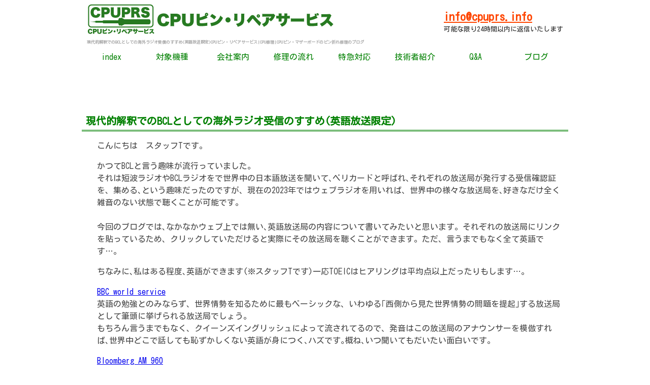

--- FILE ---
content_type: text/html; charset=UTF-8
request_url: https://cpuprs.info/%E7%8F%BE%E4%BB%A3%E7%9A%84%E8%A7%A3%E9%87%88%E3%81%A7%E3%81%AEbcl%E3%81%A8%E3%81%97%E3%81%A6%E3%81%AE%E6%B5%B7%E5%A4%96%E3%83%A9%E3%82%B8%E3%82%AA%E5%8F%97%E4%BF%A1%E3%81%AE%E3%81%99%E3%81%99/
body_size: 5053
content:
<!--js,css読み込みヘッダ-->

<!DOCTYPE html>
<html>
<head>

<!-- Global site tag (gtag.js) - Google Analytics -->
<script async src="https://www.googletagmanager.com/gtag/js?id=UA-139536588-1"></script>
<script>
  window.dataLayer = window.dataLayer || [];
  function gtag(){dataLayer.push(arguments);}
  gtag('js', new Date());

  gtag('config', 'UA-139536588-1');
</script>

<script type="text/javascript">
    

function chk1(){
    
	var name = $('input[name="name"]').val();    
	var mail = $('input[name="tel"]').val();    
	var mail2 = $('input[name="tel2"]').val();    

		
	var text = $('textarea[name="text"]').val();    

	

	if(name == ""){
		alert("内容に不備または記入漏れがあります｡お名前の記入をお願いします｡");
            return false;
	}


	if(mail == ""){
		alert("内容に不備または記入漏れがあります｡メールアドレスの記入をお願いします｡");
            return false;
	}

	if(mail2 == ""){
		alert("内容に不備または記入漏れがあります｡メールアドレスの記入をお願いします｡");
            return false;
	}

	if(mail != mail2){
		alert("入力された2つのメールアドレスが異なります｡ご確認をお願いします｡");
            return false;
	}


	if ( mail.match(/@/)) {
		;
	}
	else{
		alert("内容に不備または記入漏れがあります｡メールアドレスの記入をお願いします｡");
				return false;
	}




	if(text == ""){
		alert("内容に不備または記入漏れがあります｡本文内容の記入をお願いします");
            return false;
	}

      return true;


}

function notpaste() {
     alert('申し訳ありません｡\n誤記入防止の為､ペーストは使えません｡\n長文メールアドレスの場合､\n当メールフォーム上にあるメールアドレスをクリックし\nメーラー(メールソフト)をお使い下さい｡');
     return false;
 }

</script>






<title>現代的解釈でのBCLとしての海外ラジオ受信のすすめ(英語放送限定)｜CPUピン・リペアサービスのブログ</title>
<meta http-equiv="Pragma" content="no-cache" />
<meta http-equiv="Cache-Control" content="no-cache" />
<meta http-equiv="expires" content="0" />


<meta http-equiv="Content-Type" content="text/html; charset=UTF-8">
<meta http-equiv="Content-Style-Type" content="text/css">
<meta http-equiv="Content-Script-Type" content="text/javascript">
<meta name="format-detection" content="telephone=no">
<script type="text/javascript" src="https://ajax.googleapis.com/ajax/libs/jquery/1.9.1/jquery.min.js?ver=3.8.1"></script>
<!--[if lt IE 9]>
<script src="http://css3-mediaqueries-js.googlecode.com/svn/trunk/css3-mediaqueries.js"></script>
<![endif]-->
<link rel="stylesheet" type="text/css" href="https://cpuprs.info/wp-content/themes/myne/style.css?ver=20260119133824">


<link href="https://fonts.googleapis.com/css?family=Kosugi|Kosugi+Maru|M+PLUS+1p|M+PLUS+Rounded+1c|Sawarabi+Gothic|Sawarabi+Mincho&amp;subset=japanese" rel="stylesheet">
<script type='text/javascript' src='https://cpuprs.info/wp-content/themes/myne/js/menu.js'></script>

<script type="text/javascript">
if ((navigator.userAgent.indexOf('Android') > 0) || (navigator.userAgent.indexOf('iPhone') > 0)) {
        document.write('<meta name="viewport" content="width=device-width, initial-scale=1">');
}
</script>


<script src="https://ajax.googleapis.com/ajax/libs/jquery/3.2.1/jquery.min.js"></script>

<script src="https://cpuprs.info/wp-content/themes/myne/js/dispConf.js" type="text/javascript"></script>


<script type="text/javascript">
<!--
var acCODE;
acCODE = "<img width='0' height='0' src='https://cpuprs.info/xen/xenoLogger.php?" + 
"PID="+ escape(document.location.href)+ "&" + 
"PTITLE=" +escape(document.title)+ "&" + 
"PPID=" +escape(document.referrer)+ "' ";
// -->
</script>
<script type="text/javascript" src="https://cpuprs.info/xen/xenoLogger.js"></script>
<noscript><a href="http://www.xenobee.net/" target="_blank" title="SEOツールとアクセス解析"><img border="0" src="https://cpuprs.info/xen/xenoLogger.php?ns=True" width="40" height="14"  alt="" /></a></noscript>



</head>


<div class="wrap">

<div class="header">
  
	
	 <div class="boxContainer">

	  <div class="box1">
	  
		<!--	
		<img src="http://cpuprs.info/wp-content/themes/myne/ci.jpg">
		-->
		<a href="https://cpuprs.info/">
		<div class="ci"></div><!--ci end-->
		</a>

		<!--
-->
		<!--
	  <h1>CPUピン・リペアサービス　CPUピンの曲り・折れ・破損を修理・修正します 対象：インテルマザー(LGA),AMD　CPU(PGA)</h1>
	  -->

	  <h1>現代的解釈でのBCLとしての海外ラジオ受信のすすめ(英語放送限定)CPUピン・リペアサービス|CPU修理|CPUピン・マザーボードのピン折れ修理のブログ 
	  </h1>

	 </div><br><!--box1end-->
	  
	  <div class="box2">
	  
	 	 
	 <div class="mail1"> 
<!--休止中
	 mail(メール)でのお問い合わせは
-->
	 </div><!--mail1End-->

	 <div class="mail2"> 
		<a href="https://cpuprs.info/mail/" class="mail">info@cpuprs.info</a>
	</div><!--mail2End-->


	 <div class="mail3"> 
	 可能な限り24時間以内に返信いたします
	 </div><!--mail3End-->

	  
	  </div><!--box2end-->
	</div>


</div><!--end header-->

<div class="menu-box">
  <div id="toggle"><a href="#">menu</a></div>
  <ul id="menu">
    <li><a href="https://cpuprs.info/">index</a></li>
    <li><a href="https://cpuprs.info/type/">対象機種</a></li>
    <li><a href="https://cpuprs.info/info/">会社案内</a></li>
    <li><a href="https://cpuprs.info/flow/">修理の流れ</a></li>
    <li><a href="https://cpuprs.info/special/">特急対応</a></li>
	<li><a href="https://cpuprs.info/engineer/">技術者紹介</a></li>
    <li><a href="https://cpuprs.info/faq/">Q&A</a></li>
    <li><a href="https://cpuprs.info/category/blog/">ブログ</a></li>
  </ul>
</div>

<div class="mainText">




 <!-- ループ開始 -->

 <!-- 投稿日時を表示 -->
 <!-- カテゴリーを表示 -->



<div class="mainTextWrapper">
    <div class="mainTextLeft"></div><!--mainTextLeft end--->
    
	<div class="mainTextRight">
		<h3>現代的解釈でのBCLとしての海外ラジオ受信のすすめ(英語放送限定)</h3><!-- 記事タイトルを表示 -->
		<p>こんにちは　スタッフTです｡</p>
<p>かつてBCLと言う趣味が流行っていました。<br />
それは短波ラジオやBCLラジオをで世界中の日本語放送を聞いて､ベリカードと呼ばれ､それぞれの放送局が発行する受信確認証を、集める､という趣味だったのですが、現在の2023年ではウェブラジオを用いれば、世界中の様々な放送局を､好きなだけ全く雑音のない状態で聴くことが可能です｡<br />
<span id="more-578"></span><br />
今回のブログでは､なかなかウェブ上では無い､英語放送局の内容について書いてみたいと思います。それぞれの放送局にリンクを貼っているため、クリックしていただけると実際にその放送局を聴くことができます。ただ、言うまでもなく全て英語です…。</p>
<p>ちなみに､私はある程度､英語ができます(※スタッフTです)一応TOEICはヒアリングは平均点以上だったりもします…｡</p>
<p><a href="https://radio.garden/visit/middelburg/fzc5CjYe" target="_blank" rel="noopener noreferrer"> BBC world service</a><br />
英語の勉強とのみならず、世界情勢を知るために最もベーシックな、いわゆる｢西側から見た世界情勢の問題を提起｣する放送局として筆頭に挙げられる放送局でしょう。<br />
もちろん言うまでもなく、クイーンズイングリッシュによって流されてるので、発音はこの放送局のアナウンサーを模倣すれば､世界中どこで話しても恥ずかしくない英語が身につく､ハズです｡概ね､いつ聞いてもだいたい面白いです。</p>
<p><a href="https://radio.garden/listen/bloomberg-am-960/1wj06F9r" target="_blank" rel="noopener noreferrer">Bloomberg AM 960 </a><br />
1日中株価や経済の事を流し続ける放送局です。<br />
今や日本でも投資の時代と言われています。今積み立てNISAや投資信託をされている方、特に、海外系の商品を買うときもしくは買った後などに現在の世界情勢がどうなっているかを手軽に知ることができる放送局として良いのかもしれません。<br />
また話題が経済に限定されているため、比較的、英語初心者でも聴きやすいような気がします。</p>
<p><a href="https://radio.garden/listen/food-nation-radio/sgH-fBjY?r=1" target="_blank" rel="noopener noreferrer">Food And Travel Nation </a><br />
英語の放送局というのは凄いですね。この放送局のように食べ物と旅行「だけ」を流す放送局が存在するのです。アメリカから放送されているので非常にアメリカンな話題ばかりなのですが、メインパーソナリティーの女性の方が非常に面白い。それにそれの合いの手を入れる男性パーソナリティも面白い。<br />
番組内容自体がフリートーク中心で、アメリカの人が普通普段遣いのブロークンな英語に近い話し方なので、聞いていて非常に面白い&#038;勉強になる放送局ではないでしょうか｡<br />
アメリカ人でもオーガニック食品とか食品添加物とか､ものすごく気にする人もいる模様…｡</p>
<p><a href="https://radio.garden/listen/938now/AmD2bhHp" target="_blank" rel="noopener noreferrer">CNA893 </a><br />
バリバリの｢シングリッシュ｣が聴ける放送局です。英語にはいろいろな方言がありますが、その最もそのわかりやすい一例としての､シンガポールでの公用語としての英語､シングリッシュではないでしょうか。<br />
個人的感想としては中国の方が英語を学ぶと､このような発音になるのかな､と思っていたりもします。いわゆるインド英語とはまた違う英語です｡</p>
<p><a href="https://radio.garden/listen/npr-24-hour-program-stream/LpZn0LbR" target="_blank" rel="noopener noreferrer">NPR radio </a><br />
いわゆるラジオのNHK第二のような教養番組を主に流す放送局と考えてもらってもいいでしょう。非常に興味深い知的な教養番組が多いです。ただフィラーが長い、多い…。せっかくコンテンツ自体は良質ななのに､何とかしてほしいものです。</p>
<p><a href="https://radio.garden/listen/fox-news-radio/JBY4BMqo" target="_blank" rel="noopener noreferrer">FOX news radio </a><br />
アメリカ保守系放送局｡日本で言えば産経新聞､記事内容そのままで放送局を持ってます､みたいなノリです｡<br />
バイデン大統領､ボロクソに言われてますねー💦<br />
まあ､右も左も｢自由な国｣アメリカの言論の一部として｡<br />
アメリカの政治の話題言われても事前知識無いとものすごく聞きづらいです…｡</p>
 <!-- 記事本文を続きを読む表示 -->
	</div> <!--mainTextWrapper end -->

 <!-- ループ終了 -->

</div><!--main end-->

</div><!--mainText end-->

</div><!--wrap end-->







<div class="space"></div><!--space end-->
<a href="mailto:@info@cpuprs.info">
 <center>
	<img src="https://cpuprs.info/wp-content/themes/myne/img/adp2.jpg" class="footad">
 </center>
</a>
<div class="space"></div><!--space end-->

<br>
<br>
<br>


	<div class="foot">
	
	<div class="footOuter">
	<div class='footBox'><a href="https://cpuprs.info/ " class="footLink" >トップ</a></div>
	<div class='footBox'><a href="https://cpuprs.info/price/"class="footLink" >修理価格</a></div>
	<div class='footBox'><a href="https://cpuprs.info/type/"class="footLink" >修理対象機種</a></div>
	<div class='footBox'><a href="https://cpuprs.info/info/" class="footLink">会社案内</a></div>
	<div class='footBox'><a href="https://cpuprs.info/flow/" class="footLink" >修理の流れ</a></div>
	<div class='footBox'><a href="https://cpuprs.info/special/" class="footLink" >特別対応として</a></div>
	<div class='footBox'><a href="https://cpuprs.info/engineer/" class="footLink">技術者紹介</a></div>
	<div class='footBox'><a href="https://cpuprs.info/case/ " class="footLink">CPUピン破損事例</a></div>
	<div class='footBox'><a href="https://cpuprs.info/faq/ " class="footLink">Q&A</a></div>
	<div class='footBox'><a href="https://cpuprs.info/voice/" class="footLink">お客様のご意見</a></div>
	<div class='footBox'><a href="https://cpuprs.info/category/blog/" class="footLink">ブログ</a></div>
	<div class='footBox'><a href="https://cpuprs.info/mail/" class="footLink">info@cpuprs.info</a></div>

		


	<div class='footAfter'>copyright© CPUピン・リペアサービス(e-get西条) all rights reserved.</div>
	</div><!--footOuter end-->
	</div><!--foot end-->
	
	</div><!--mainText end-->

</div><!--wrap end-->
</body>
</html>
<!--フッタ読み込み-->


--- FILE ---
content_type: text/css
request_url: https://cpuprs.info/wp-content/themes/myne/style.css?ver=20260119133824
body_size: 3963
content:
body {
  -webkit-text-size-adjust: 100%;
//background-image: url("http://cpuprs.info/wp-content/themes/myne/img/backimg.jpg");
background-repeat: repeat-x;

}
_:lang(x)::-ms-,body {
	background-image: url("http://cpuprs.info/wp-content/themes/myne/img/backimg.jpg");
//	background-repeat: repeat-x;
	margin-top:14px;
}




/*PC,スマホのみ*/
@media screen and (max-width: 568px) {
	.pc{
		display:none;
	}
}

@media screen and (min-width: 568px) {
	.sm{
		display:none;
	}
}

/*印刷時の設定*/
@media print{
	.sm{
		display:none;
	}
}



b{
color:#277A22;
}

strong{
color:#277A22;
}


.wrap {
	overflow: hidden;
	//background-color:#E0F8E0;

}

p{
	padding-left:30px;
	padding-right:10px;
	text-align:left;
	line-height:150%;
	color:#444;
}

body{

	margin: 0; 
	padding: 0; 
	color: #222; 
	font-size : 16px; 
	font-family: 'Kosugi', sans-serif;
}




article,aside,details,figcaption,figure,footer,header,hgroup,menu,nav,section{display:block;}


ol,ul{list-style:none;}



.ci{
	height:75px;	
	width:500px;
	background-image : url("http://cpuprs.info/wp-content/themes/myne/ci.jpg");
    background-position: center center;
    background-repeat: no-repeat;
    background-color:#FFF;
	margin-left:5px;
}

h1 {
	margin-top:4px;
	margin-left:10px;
	margin-bottom:3px;
	font-size:8px; 
	color:#aaa;

}


.boxContainer{
  overflow: hidden;
	border-right:2px solid #000;
}




#menu{
  width: 100%;
  max-width: 960px;
  margin: 0 auto;
  padding: 0;
  padding-top:2px;
}

#menu li{
  display: block;
  float: left;
  width: 119.5px;
  margin: 0;
  padding: 0; 
	/*	
	width:25%;	//スマホヨコ
	*/
}

#menu li a{
  display: block;
  padding: 12px 0 10px;
// background: #277A22;
  color: green;
  text-align: center;
  text-decoration: none;
//  border-right:1px solid #ccc;
}

#menu li:first-child{
//  border-left:1px solid #ccc;
  border-right:none;
}


#menu li a:hover{
//  background: #31af2a;
 // border-bottom:1px solid #FFF;
 padding-bottom:6px;
 border-bottom:2px solid green;
}







#toggle{ 
 display: none;
}

h3{

	//width:95%;	
	
	//margin-left:15px;
	margin-top:120px;		
	padding-left: 8px;
	padding-top: 8px;
	padding-bottom: 8px;
	padding-right: 8px;
	color: green;/*文字色*/
	font-weight:bold;
//	background: #52cc64;/*背景色*/

	border-bottom: double 3px green;/*下線*/
	font-size:20px;
	margin-top:40px;
	margin-bottom:8px;

//	text-shadow: 2px 2px 4px green;
}

h3 a:link{
	color:white;
	text-decoration:none;
color:green !important;
}

h3 a:visited{
	color:white;
	text-decoration:none;
color:green !important;
}




h4 {

	margin-top:120px;		
	padding-left: 8px;
	padding-top: 8px;
	padding-bottom: 8px;
	padding-right: 8px;
	color: #277A22;/*文字色*/
	font-weight:bold;
	//background: #52cc64;/*背景色*/

	border-bottom: solid 1px #277A22;/*下線*/
	font-size:18px;
	margin-top:20px;
	margin-bottom:8px;
//	text-shadow: 1px 1px 3px #666;
margin-left:30px;
}



blockquote,q{quotes:none;}

blockquote:before,blockquote:after,q:before,q:after{content:'';content:none;}

table{border-collapse:collapse;border-spacing:0;}


.header { 
	width: 100%; max-width: 960px; margin: 0 auto; 
	background-color:#FFFFFF;
}


/*暫定的に表示､新HPはこの要素内コメントアウト*/
.main{
//    margin-bottom:-12px;
//    margin-left: auto;
//    margin-right: auto;
//    overflow: hidden;
//    text-indent: -9999px;
//    height: 500px;
//    width: 100%;
//    background-image : url(1.jpg);
//    background-position: center center;
//    background-repeat: no-repeat;
//    background-color:#BBF8BD;
//	object-fit:cover;			
}


.mainText{
  
	min-height:500px;
	clear: both;
  //width: 100%;
  max-width: 958px;
  margin: 0 auto;
  background: #fff;
	margin-top:18px; 
	
//	border-right:1px solid #aaa;
//	border-left:1px solid #aaa;
	padding-bottom:50px;
}

.box1{
  float: left;
  background-color:#fff;
	border-left:1px solid #fff;
}

.box2{
  float: right;
  margin-bottom:10px;
  margin-right:10px;
  background-color:#FFF;
}

.boxContainer{
  overflow: hidden;
	border-right:1px solid #fff;
}


.buttonOuter{
	width:850px;
	margin-left:50px;
}

.justify {

	display: flex;
  justify-content: space-between;
	margin-bottom:15px;
}

.justify2 {
	text-align:center;	
}


.foot{
	height:200px;	
	margin-top: 0px;
	padding-bottom: 10px;
	padding-right: 10px;
	color: #FFF;/*文字色*/
	background: #277A22;/*背景色*/
	border-bottom: solid 3px #516ab6;/*下線*/
	font-size:12px;
}

.footOuter{
	padding-top:20px;
  text-align: center;
  max-width:1000px;
  margin-left: auto;
    margin-right: auto;
}

.footBox{
	float: left;
	margin-bottom: 20px;
	 width: 200px;
}
.footAfter{
 clear:both;
	padding-top:100px;
	margin-bottom: 10px;
}


.indexText{
	font-size:15px;
	color:#666;
	line-height:150%;
	padding-top:20px;
	margin-top:-17px;
	margin-left:20px;
	margin-right:20px;
	margin-bottom:-30px;
}


.indexMail{
border-bottom:1px solid #277A22;
margin-top:20px;
margin-bottom:20px;
padding-left:20px;
padding-top:10px;
padding-bottom:10px;

	font-size:22px;
	font-weight:bold;
	color:#FF8000;

}

.mail1{
	font-size:13px;
	font-color:#666;
}

.mail2{
	padding-top:0px;
	font-size:22px;
	font-weight:bold;
	color:#FF8000;
	padding-bottom:0px;
}

.mail3{
	font-size:13px;
	font-color:#666;
}


/*
@media only screen and (max-width: 768px) {
    #menu li{
    width: 25%;
    border-bottom: 1px solid #444;
  }


	.main{
		margin-top: 0;
		margin-left: auto;
		margin-right: auto;
		overflow: hidden;
		text-indent: -9999px;
		height: 136px;
		width: 100%;
		background-image : url(1.jpg);
		background-position: center center;
		background-repeat: no-repeat;
	}


}
*/
@media only screen and (max-width: 480px) {

	p{
		padding-left:10px;
		padding-right:10px;
		text-align:left;
		line-height:150%;
	}



	.boxContainer{
	  overflow: hidden;
		border-left:1px solid #fff;
		border-right:1px solid #fffff
		width:100%;
	}

	.box1{
		width:100%; 
		float: left;
	  background-color:#fff;
		border-left:1px solid #FFF;
	}


	.ci{
		/*
		margin-bottom:-12px;
		margin-left: auto;
		margin-right: auto;
		overflow: hidden;
		text-indent: -9999px;
		height: 272px;
		width: 100%;
		*/  
		
    margin: 0px;
height:95px;	
		width:100%;
		background-image : url("http://cpuprs.info//wp-content/themes/myne/ciSm.jpg");
		background-repeat: no-repeat;
		background-color:#FFF;
		background-size: contain;
		background-position: center center;
	}


	.main{
		margin-top: 0;
		margin-left: auto;
		margin-right: auto;
		overflow: hidden;
		text-indent: -9999px;
	//	height: 300px;
		width: 100%;
		margin-bottom:20px;	
		background-image : url(1sm.jpg);
		background-position: center center;
		background-repeat: no-repeat;
		background-size:contain;
	}


	
	
	#menu{
    display: none;
  }
  #menu li{
    width: 100%;
	border-bottom:1px solid #FFF;
  }
  #toggle{
    display: block;
    position: relative;
    width: 100%;
    background: #277A22;
  }
  #toggle a{
    display: block;
    position: relative;
    padding: 12px 0 10px;
    border-bottom: 1px solid #fff;
    color: #fff;
    text-align: center;
    text-decoration: none;
  }
  #toggle:before{
    display: block;
    content: "";
    position: absolute;
    top: 50%;
    left: 10px;
    width: 20px;
    height: 20px;
    margin-top: -10px;
    background: #fff;
  }
  #toggle a:before, #toggle a:after{
    display: block;
    content: "";
    position: absolute;
    top: 50%;
    left: 10px;
    width: 20px;
    height: 4px;
    background: #277A22;
  }
  #toggle a:before{
    margin-top: -6px;
  }
  #toggle a:after{
    margin-top: 2px;
  }

	.footOuter{
		padding-top:20px;
	  text-align: center;
	}

	.foot{
		height:200px;	
		margin-top: 15px;
		padding-bottom: 10px;
		padding-right: 10px;
		color: #FFF;/*文字色*/
		background: #277A22;/*背景色*/
		border-bottom: solid 3px #516ab6;/*下線*/
		font-size:9px;
		text-align:center;
	}


	.footBox{
		float: left;
		margin-bottom: 10px;
		 width: 50%;
		text-align:center;
	}

img.smPicture{
width: 40%;
//height: 40%;
}


}

.mainTextWrapper{
    display: -webkit-flex;
    display: -moz-flex;
    display: -ms-flex;
    display: -o-flex;
    display: flex;
}
.mainTextLeft{
//	width:18%;
//	width:10%;
}

.mainTextRight{
	width:100%;
	margin-top:50px;
}

.category{
	padding-top:20px;
	font-weight:bold;
	font-size:20px;
	text-align:left;
}

@media only screen and (max-width: 480px) {
		.mainTextLeft{
			display:none;
		}

		.mainTextRight{
			width:100%;
			//margin-top:-30px;
		}


	h3{
		
		width:95%;	
		
		
		margin-top:0px;		
		padding-top: 8px;
		padding-bottom: 8px;
		color: green;/*文字色*/
		font-weight:bold;
	//	background: #52cc64;/*背景色*/

		border-bottom: double 3px green;/*下線*/
		font-size:20px;
		margin-top:20px;
		margin-bottom:8px;


		margin-left:0px;
		margin-right:0px;
	//	padding-left: 8px;
	//	padding-right:28px;
	}

	.mainText{
		//min-height:500px;
		clear: both;
	  width: 100%;
	  //max-width: 958px;
	  margin: 0 auto;
	  background: #fff;
		//margin-top:18px; 
		
		border-right:1px solid #fff;
		border-left:1px solid #fff;
	}

	.category{
		padding-top:20px;
		font-weight:bold;
		font-size:20px;
		text-align:center;
	}

}

a.footLink:link{
	color:#fff;
	text-decoration:underline;
}
a.footLink:visited{
	color:#fff;
	text-decoration:underline;
}
a.footLink:hover{
	color:#fff;
	text-decoration:underline;
}

a.footLink:active{
	color:#fff;
	text-decoration:underline;
}


.mail{
line-height:160%;
}

a.mail:link{
	color:#ff4500;
	text-decoration:underline;
}
a.mail:visited{
	color:#ff4500;
	text-decoration:underline;
}
a.mail:hover{
	color:#ff4500;
	text-decoration:underline;
}

a.mail:active{
	color:#ff4500;
	text-decoration:underline;
}




div.question p {
    margin-top: 0.5em;
    margin-bottom: 0.5em;
    padding-right: 0.1em;
    line-height: 1.4;
    text-align: left;
    text-indent: -1em;
    margin-left:20px;
}
div.question b {
    color: #e67300;
    padding-left: 5px;
}

.blogDate{
	text-align:right;
	margin-right:20px;
	border:none;
}

.blogCatDateLine{
border-bottom:solid 1px #ddd;
margin-left:15px;
margin-right:10px;
}

table{
    margin-right: auto;
    border-collapse: collapse;
	margin:0;
	padding:0;
	border:1px solid #04B404;
	padding-left:120px;
}

table th{
    text-align: left;
	margin:0;
	padding:0;
	padding-bottom:-10px:
}

table td{
    text-align: left;
	padding:5px;
	border:1px solid #04B404;
	margin-top:10px;
}


dl{
    margin-top: 0;
    margin-right: 0;
    margin-bottom: 20px;
    margin-left: 0;
    padding-top: 0;
    padding-right: 0;
    padding-bottom: 0;
    padding-left: 0;
}

dt{
    float: left;
    margin-top: 0;
    margin-right: 0;
    margin-bottom: 0;
    margin-left: 0;
    text-align: left;
    line-height: 1.4;
    font-weight: normal;
    width: 9em !important;
    padding-top: 5px;
    padding-right: 0;
    padding-bottom: 2px;
    padding-left: 15px;
    background-image : url(../img/point_3E.png);
    background-position: 3px 10px;
    background-repeat: no-repeat;
}

dd{
    margin-top: 0;
    margin-right: 0;
    margin-bottom: 0;
    margin-left: 0;
    padding-top: 6px;
    padding-right: 0;
    padding-bottom: 5px;
    text-align: left;
    line-height: 1.4;
    padding-left: 11em;
    border-bottom-width: 1px;
    border-bottom-style: solid;
    border-bottom-color: #dddddd;
}

.secret {
	color: #FF0000;
    border: 1px solid #FF0000;
    width: 90%;
	margin-left:5%;
    font-size: 20px;
    text-align: center;
    margin-top: 10px;
    margin-bottom: 10px;
}





/*
 *フォーム
 * */


	input {
		width: 96%;
		text-align:left;

	}
	.formSet{
		margin:0;
		padding:0;
		width: 100%;
	}

	.textInput {
		width: 96%;
		text-align:center;

	}
	.textInput input[type='text'] {
		transition: 0.3s;
		letter-spacing: 1px;
		color: #aaa;
		border: 1px solid #aaa;
		border-radius: 4px;
		font: 15px/24px sans-serif;
		box-sizing: border-box;
		width: 100%;
		padding: 0.9em;
		margin: 0.9em;
	}


	.inner input[type='text']:focus {
		box-shadow: inset 1px 1px 2px 0 #c9c9c9;
		outline: none;
	
		border: 1px solid #aaa;
		border-radius: 4px;
		padding: 0.9em;
	}

	.inner textarea:focus {
		box-shadow: inset 1px 1px 2px 0 #c9c9c9;
		outline: none;

		border: 1px solid #aaa;
		border-radius: 4px;
		padding: 0.9em;
	}

	.textlines {
		border: 1px solid #aaa;
		border-radius: 4px;
		padding: 0.5em;
		width:94%;
		height: 120px;
		font: 15px/24px sans-serif;
		line-height: 1.2;
		background-color:#fff;
	//	padding: 0.9em;
	//	margin: 0.9em;
		color:#000;
		font-color:#000;
	}

	.textlines input[type='text'] {
		transition: 0.3s;
		letter-spacing: 1px;
		color: #aaa;
		border: 1px solid #aaa;
		border-radius: 4px;
		font: 15px/24px sans-serif;
		box-sizing: border-box;
		width: 100%;
		padding: 0.9em;
		margin: 0.9em;
	}

	::placeholder{
		color:#555;
	}


	.button {
		display       : inline-block;
		border-radius : 5%;         
		font-size     : 18pt;       
		text-align    : center;     
		cursor        : pointer;    
		padding       : 12px 12px;  
		background    : #000066;    
		color         : #ffffff;    
		line-height   : 1em;        
		transition    : .3s;        
		text-align:center;
		margin-bottom:1em; 
		width:200px;
	}

	.buttonSend{
		display       : inline-block;
		border-radius : 5%;         
		font-size     : 18pt;       
		text-align    : center;     
		cursor        : pointer;    
		padding       : 12px 12px;  
		background    : #000066;    
		color         : #ffffff;    
		line-height   : 1em;        
		transition    : .3s;        
		text-align:center;
		margin-bottom:1em; 
		margin-top:2em; 
		//margin-left:2em; 
		width:200px;
	}

	.button:hover {
		box-shadow    : none;   
		color         : #000066;
		background    : #ffffff;
		text-align:center;
	}

	.sendSmart{
		display:none;
	}

	.sendPc{
		display:block;
	}


//メールフォーム関係
.mailBody{
	
	text-align:center;
	//	position: absolute;
//	top: 0px;
//	right: 0px;
//	bottom: 0px;
//	left: 0px;
//	margin: auto;
//
	width:80%;
	//	//max-width:200px;	
	//	background-color:#eee;
	//	text-align:center;
}
table.mail{
	text-align:center;
	width:50%;	
	margin-bottom:20px;	
	border:1px solid #000;
	border-collapse: collapse;
	color:#666;
}

table.mail td{
	border:1px solid #aaa;
	border-collapse: collapse;
	padding:5px;
	color:#666;
}

h1.mail{
	margin:0;
	margin-top:30px;
	text-align:center;
	color:#666;
	font-size:25px;
}

h2.mail{
	margin:0;
	margin-top:10px;
	text-align:center;
	color:#666;
	margin-bottom:20px;
}

.sendEnd{
	top: 0px;
	right: 0px;
	bottom: 0px;
	left: 0px;
	margin: auto;
	width:80%;
	height:30%;	
	background-color:#eee;
	padding:10px;	
}

@media screen and (max-width: 767px) {
	table.mail{
		border:none;
	}

	table.mail tr{
	}

	table.mail td{
		display:block;
		width:96%;
		border:none;
		border-bottom:1px solid #ccc;
	}
}



/*box*/
.blogLeft{
	width:50%;
float: left;
margin-top:30px;
text-align:center;
}

.blogRight{
	width:50%;
	float: left;
margin-top:30px;
text-align:center;
}

.clear{
	clear: both; 
}

/*incextext*/
.indexText{
	line-height:200%;
}



/*box*/
.left{
	width:50%;
float: left;
}

.right{
	width:50%;
	float: left;
}
.right img{
	max-width:100%;
}

.clear{
	clear: both; 
}


@media screen and (max-width: 568px){
	.left{
		width:100%;
	}

	.right{
		width:100%;
		text-align:center;
	}
}

.footad{
	max-width:999px;
}


@media screen and (max-width: 568px) {
	.footad{
		max-width:99vw;
	}
}

blockquote {
    margin-left:0;
}

p a{
	margin-top:-10px !important;
	margin-bottom:0 !important;

}

a.more-link{
	color:#666;
}

menu li a {
	background:red !important;
}

.menu-box{
}

a.topl {
	text-decoration:none !important;
	border-bottom:1px solid red !important;
	line-height:200% !important;
}

.main{
	border-top:3px double green !important;
}


picture.mainpic img {
    width: 100vw;
    object-fit: cover;
}



--- FILE ---
content_type: application/javascript
request_url: https://cpuprs.info/wp-content/themes/myne/js/dispConf.js
body_size: 605
content:
$(function(){
	window.onload = function () {
		chg();
    };
	
	
	window.addEventListener("orientationchange", function() {
		chg();
	});




	function chg(){
		var uag = navigator.userAgent;

		if (uag.indexOf('iPhone') > 0 || uag.indexOf('Android') > 0 && uag.indexOf('Mobile') > 0) {
			//alert("smart");

			var ort = window.orientation;

			if (ort === 0) {
				jQuery("head").append(jQuery('<meta name="viewport" content="width=350, user-scalable=yes" />'));
				//alert("smTate");
			} else {
				jQuery("head").append(jQuery('<meta name="viewport" content="width=560, user-scalable=yes" />'));
				//alert("smYoko");

				$('#menu li').css('border-top', '1px solid #FFF');
				$('.main').css('height', '0');
				$('#menu li').css('background-color', '#277A22');
				$('#menu li').css('width', '24.9%');

				
				//
			}
		}

		//iphone end----------------------------------

		ipad = /iPad|Macintosh/i.test(navigator.userAgent)
			&& 'ontouchend' in document

			if(ipad){
				//ipad
				//alert("ipad");
				ipadwdth =window.innerWidth;

				var orientation = window.orientation;

				if (orientation === 0) {
					/*  tate */

					//alert("iadtate");	
					jQuery("head").append(jQuery('<meta name="viewport" content="width=1100, user-scalable=yes" />'));
				} else {
					/*  yoko  */
					//alert("iadyoko");	
					jQuery("head").append(jQuery('<meta name="viewport" content="width=1100, user-scalable=yes" />'));
				}
			}

		miniW = screen.availWidth;
		miniH = screen.availHeight;


		if(miniW == 768){
			//alert("ipadMini");

			var orientation = window.orientation;

			if (orientation === 0) {
				/*  tate */
				//alert("iadMinitate");	
				jQuery("head").append(jQuery('<meta name="viewport" content="width=1100, user-scalable=yes" />'));
			} else {
				/*  yoko  */
				//alert("iadMiniyoko");	
				jQuery("head").append(jQuery('<meta name="viewport" content="width=1100, user-scalable=yes" />'));
			}

		}//768end
	}//function end






});



